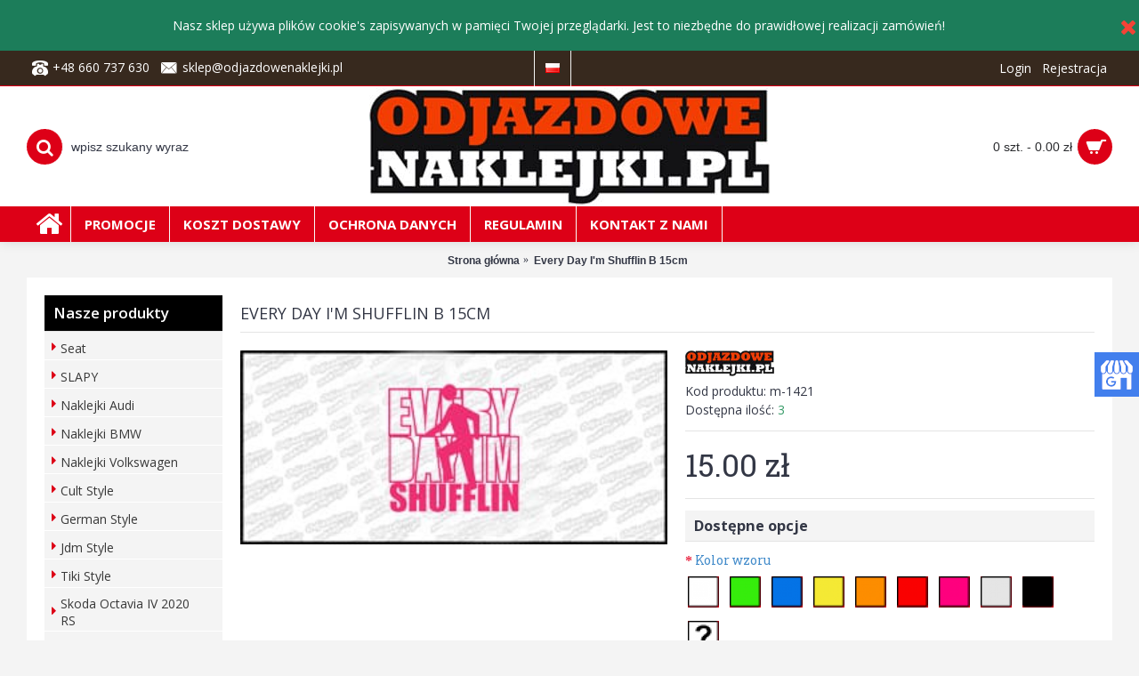

--- FILE ---
content_type: text/html; charset=utf-8
request_url: https://odjazdowenaklejki.pl/every-day-i-m-shufflin-b-15cm
body_size: 10988
content:
<!DOCTYPE html><html
dir="ltr" lang="pl" class="webkit chrome chrome131 mac journal-desktop is-guest skin-101 responsive-layout center-header catalog-currency lang-flag lang-flag-mobile currency-symbol currency-symbol-mobile no-top-on-mobile collapse-footer-columns mobile-menu-on-tablet header-center header-sticky sticky-menu backface product-grid-second-image product-list-second-image hide-cart product-page product-page-1421 layout-2 route-product-product oc2 oc23 one-column no-currency" data-j2v="2.16.2"><head
prefix="og:http://ogp.me/ns# fb:http://ogp.me/ns/fb# product:http://ogp.me/ns/product#"><meta
charset="UTF-8" /><meta
name='viewport' content="width=device-width, initial-scale=1.0, maximum-scale=1.0, user-scalable=no"><meta
name="format-detection" content="telephone=no">
<!--[if IE]><meta
http-equiv="X-UA-Compatible" content="IE=Edge,chrome=1"/><![endif]--><title>Every Day I'm Shufflin B 15cm</title><base
href="https://odjazdowenaklejki.pl/" /><meta
name="description" content="Every Day I'm Shufflin B 15cm - US Style" /><meta
property="og:title" content="Every Day I'm Shufflin B 15cm" /><meta
property="og:site_name" content="OdjazdoweNaklejki.pl" /><meta
property="og:url" content="https://odjazdowenaklejki.pl/every-day-i-m-shufflin-b-15cm" /><meta
property="og:description" content="Every Day I'm Shufflin B 15cm - US Style" /><meta
property="og:type" content="product" /><meta
property="og:image" content="https://odjazdowenaklejki.pl/image/cache/catalog/produkty/every%20day%20im%20shufflin%20new-600x315.jpg" /><meta
property="og:image:width" content="600" /><meta
property="og:image:height" content="315" /><meta
name="twitter:card" content="summary" /><meta
name="twitter:title" content="Every Day I'm Shufflin B 15cm" /><meta
name="twitter:description" content="Every Day I'm Shufflin B 15cm - US Style" /><meta
name="twitter:image" content="https://odjazdowenaklejki.pl/image/cache/catalog/produkty/every%20day%20im%20shufflin%20new-200x200.jpg" /><meta
name="twitter:image:width" content="200" /><meta
name="twitter:image:height" content="200" /> <script type="application/ld+json">{"@context":"http:\/\/schema.org","@type":"BreadcrumbList","itemListElement":[{"@type":"ListItem","position":1,"item":{"@id":"https:\/\/odjazdowenaklejki.pl","name":"Strona g\u0142\u00f3wna"}},{"@type":"ListItem","position":2,"item":{"@id":"https:\/\/odjazdowenaklejki.pl\/every-day-i-m-shufflin-b-15cm","name":"Every Day I'm Shufflin B 15cm"}}]}</script> <script type="application/ld+json">{"@context":"http:\/\/schema.org","@type":"Product","url":"https:\/\/odjazdowenaklejki.pl\/every-day-i-m-shufflin-b-15cm","name":"Every Day I'm Shufflin B 15cm","category":"Strona g\u0142\u00f3wna &raquo; Every Day I'm Shufflin B 15cm","image":"https:\/\/odjazdowenaklejki.pl\/image\/cache\/catalog\/produkty\/every%20day%20im%20shufflin%20new-320x145.jpg","model":"m-1421","description":"Every Day I'm Shufflin B 15cm - US Style","manufacturer":"PM Project - odjazdowenaklejki.pl","offers":{"name":"Every Day I'm Shufflin B 15cm","category":"Strona g\u0142\u00f3wna &raquo; Every Day I'm Shufflin B 15cm","price":15,"priceCurrency":"PLN","itemCondition":"http:\/\/schema.org\/NewCondition","seller":{"@type":"Organization","name":"OdjazdoweNaklejki.pl"},"availability":"http:\/\/schema.org\/InStock"}}</script> <link
rel="alternate" href="https://odjazdowenaklejki.pl/every-day-i-m-shufflin-b-15cm" hreflang="pl"/><link
rel="alternate" href="https://odjazdowenaklejki.pl/every-day-i-m-shufflin-b-15cm" hreflang="en"/><link
href="https://odjazdowenaklejki.pl/every-day-i-m-shufflin-b-15cm" rel="canonical" /><link
href="https://odjazdowenaklejki.pl/image/catalog/cart.png" rel="icon" /><link
rel="stylesheet" href="//fonts.googleapis.com/css?family=Open+Sans+Condensed:700%7COpen+Sans:regular,700,600%7CPlayfair+Display:regular,700%7CAbril+Fatface:regular%7CRoboto+Slab:regular&amp;subset=latin,latin-ext&amp;display=swap"/><link
rel="stylesheet" href="https://odjazdowenaklejki.pl/journal-cache/_36a1e57a8e7f9a980c2ccf59cc75a857.css"/> <script type="text/javascript" src="https://odjazdowenaklejki.pl/journal-cache/_0861cf20ba8d4ecbcf8c0eba91b7fe8d.js"></script> <!--[if (gte IE 6)&(lte IE 8)]><script src="catalog/view/theme/journal2/lib/selectivizr/selectivizr.min.js"></script><![endif]-->
 <script async src="https://www.googletagmanager.com/gtag/js?id=UA-83915246-1"></script> <script>window.dataLayer=window.dataLayer||[];function gtag(){dataLayer.push(arguments);}
gtag('js',new Date());gtag('config','UA-83915246-1');gtag('config','G-PZ4YRSF9E7');</script><script>Journal.COUNTDOWN={DAYS:"Days",HOURS:"Hours",MINUTES:"Min",SECONDS:"Sec"};Journal.NOTIFICATION_BUTTONS='<div class="notification-buttons"><a class="button notification-cart" href="https://odjazdowenaklejki.pl/index.php?route=checkout/cart">Pokaż koszyk</a><a class="button notification-checkout" href="https://odjazdowenaklejki.pl/index.php?route=checkout/checkout">Zamówienie</a></div>';</script> </head><body>
<!--[if lt IE 9]><div
class="old-browser">You are using an old browser. Please <a
href="http://windows.microsoft.com/en-us/internet-explorer/download-ie">upgrade to a newer version</a> or <a
href="http://browsehappy.com/">try a different browser</a>.</div>
<![endif]--><div
id="journal-header-notice-474241254" class="journal-header-notice-27 header-notice center-notice   fullwidth-notice" style="padding-top: 10px; padding-bottom: 10px; color: rgb(255, 255, 255); background-color: rgb(28, 125, 90)"><div><span
class="notice-text">
<span>Nasz sklep używa plików cookie's zapisywanych w pamięci Twojej przeglądarki. Jest to niezbędne do prawidłowej realizacji zamówień!</span>
</span><button
class="close-notice x-icon"></button> <script>$('#journal-header-notice-474241254 .close-notice').click(function(){var isSticky=$('html').hasClass('header-sticky');var h=$('#journal-header-notice-474241254').outerHeight();Journal.stickyHeaderHeight-=h;$('#journal-header-notice-474241254').slideUp(function(){if(isSticky){$('.header').css('top',$('.header').css('top')-h);}});$.cookie('header_notice-uj5b4q',true,{expires:365});});$('<style>#journal-header-notice-474241254 .close-notice { color: rgb(244, 67, 54)}</style>').appendTo($('head'));</script> </div></div><header
class="journal-header-center"><div
class="header"><div
class="journal-top-header j-min z-1"></div><div
class="journal-menu-bg z-0"></div><div
class="journal-center-bg j-100 z-0"></div><div
id="header" class="journal-header z-2"><div
class="header-assets top-bar"><div
class="journal-links j-min xs-100 sm-100 md-50 lg-50 xl-50"><div
class="links"><ul
class="top-menu"><li>
<span
class="m-item no-link"><i
style="margin-right: 5px; color: rgb(255, 255, 255); font-size: 18px" data-icon="&#xe679;"></i><span>+48 660 737 630</span></span></li><li>
<span
class="m-item no-link"><i
style="margin-right: 5px; color: rgb(255, 255, 255); font-size: 20px" data-icon="&#xe67b;"></i><span>sklep@odjazdowenaklejki.pl</span></span></li></ul></div></div><div
class="journal-language j-min"><form
action="https://odjazdowenaklejki.pl/index.php?route=common/language/language" method="post" enctype="multipart/form-data"><div
id="language" class=""><div
class="btn-group">
<button
class="dropdown-toggle" type="button" data-hover="dropdown">
<span><img
width="16" height="11" src="https://odjazdowenaklejki.pl/catalog/language/pl/pl.png" alt="Polski" /></span>
</button><ul
class="dropdown-menu"><li><a
onclick="$(this).closest('form').find('input[name=\'code\']').val('pl'); $(this).closest('form').submit();"><img
width="16" height="11" src="https://odjazdowenaklejki.pl/catalog/language/pl/pl.png" alt="Polski" title="Polski" /></a></li><li><a
onclick="$(this).closest('form').find('input[name=\'code\']').val('en-gb'); $(this).closest('form').submit();"><img
width="16" height="11" src="https://odjazdowenaklejki.pl/catalog/language/en-gb/en-gb.png" alt="English" title="English" /></a></li></ul></div>
<input
type="hidden" name="code" value="" />
<input
type="hidden" name="redirect" value="product/product&product_id=1421" /></div></form></div><div
class="journal-secondary j-min xs-100 sm-100 md-50 lg-50 xl-50"><div
class="links"><ul
class="top-menu"><li>
<a
href="https://odjazdowenaklejki.pl/login" class="m-item ">                    <span
class="top-menu-link">Login</span>                </a></li><li>
<a
href="https://odjazdowenaklejki.pl/rejestracja" class="m-item ">                    <span
class="top-menu-link">Rejestracja</span>                </a></li></ul></div></div></div><div
class="header-assets"><div
class="journal-search j-min xs-100 sm-50 md-25 lg-25 xl-25"><div
id="search" class="input-group j-min">
<input
type="text" name="search" value="" placeholder="wpisz szukany wyraz" autocomplete="off" class="form-control input-lg" /><div
class="button-search"><button
type="button"><i></i></button></div></div></div><div
class="journal-logo j-100 xs-100 sm-100 md-50 lg-50 xl-50"><div
id="logo">
<a
href="https://odjazdowenaklejki.pl">
<img
src="https://odjazdowenaklejki.pl/image/cache/data/journal2/logo/logo-450-450x132.jpg" width="450" height="132" alt="OdjazdoweNaklejki.pl" title="OdjazdoweNaklejki.pl" class="logo-1x" />                        </a></div></div><div
class="journal-cart j-min xs-100 sm-50 md-25 lg-25 xl-25"><div
id="cart" class="btn-group btn-block">
<button
type="button" data-toggle="dropdown" class="btn btn-inverse btn-block btn-lg dropdown-toggle heading"><a><span
id="cart-total" data-loading-text="Wczytuję...&nbsp;&nbsp;">0 szt. - 0.00 zł</span> <i></i></a></button><div
class="content"><ul
class="cart-wrapper"><li><p
class="text-center empty">Twój koszyk jest pusty!</p></li></ul></div></div></div></div><div
class="journal-menu j-min xs-100 sm-100 md-100 lg-100 xl-100"><style>#main-menu-item-1:hover { background-color: rgb(55, 41, 30) !important; } #main-menu-item-2 a { color: rgb(255, 255, 255) !important; } #main-menu-item-2 li:hover a { color: rgb(238, 238, 238) !important; } #main-menu-item-2:hover { background-color: rgb(55, 41, 30) !important; } #main-menu-item-3 a { color: rgb(255, 255, 255) !important; } #main-menu-item-3:hover { background-color: rgb(55, 41, 30) !important; } #main-menu-item-4 a { color: rgb(255, 255, 255) !important; } #main-menu-item-4:hover { background-color: rgb(55, 41, 30) !important; } #main-menu-item-5 a { color: rgb(255, 255, 255) !important; } #main-menu-item-5:hover { background-color: rgb(55, 41, 30) !important; } #main-menu-item-6 a { color: rgb(255, 255, 255) !important; } #main-menu-item-6:hover { background-color: rgb(55, 41, 30) !important; }</style><div
class="mobile-trigger"></div><ul
class="super-menu mobile-menu menu-floated" style="table-layout: "><li
id="main-menu-item-1" class="drop-down float-left icon-only">
<a
href="https://odjazdowenaklejki.pl/" ><i
style="margin-right: 5px; color: rgb(255, 255, 255); font-size: 32px; left: -5px" data-icon="&#xe01b;"></i></a>
<span
class="mobile-plus">+</span></li><li
id="main-menu-item-2" class="drop-down float-left">
<a
href="https://odjazdowenaklejki.pl/promocje" ><span
class="main-menu-text">Promocje</span></a>
<span
class="mobile-plus">+</span></li><li
id="main-menu-item-3" class="drop-down float-left">
<a
href="https://odjazdowenaklejki.pl/koszt-dostawy" ><span
class="main-menu-text">Koszt dostawy</span></a>
<span
class="mobile-plus">+</span></li><li
id="main-menu-item-4" class="drop-down float-left">
<a
href="https://odjazdowenaklejki.pl/zasady-ochrony-danych" ><span
class="main-menu-text">Ochrona danych</span></a>
<span
class="mobile-plus">+</span></li><li
id="main-menu-item-5" class="drop-down float-left">
<a
href="https://odjazdowenaklejki.pl/regulamin" ><span
class="main-menu-text">Regulamin</span></a>
<span
class="mobile-plus">+</span></li><li
id="main-menu-item-6" class="drop-down float-left">
<a
href="https://odjazdowenaklejki.pl/kontakt" ><span
class="main-menu-text">Kontakt z nami</span></a>
<span
class="mobile-plus">+</span></li></ul></div></div></div>
</header><div
class="extended-container"><div
id="container" class="container j-container"><ul
class="breadcrumb"><li
itemscope itemtype="http://data-vocabulary.org/Breadcrumb"><a
href="https://odjazdowenaklejki.pl" itemprop="url"><span
itemprop="title">Strona główna</span></a></li><li
itemscope itemtype="http://data-vocabulary.org/Breadcrumb"><a
href="https://odjazdowenaklejki.pl/every-day-i-m-shufflin-b-15cm" itemprop="url"><span
itemprop="title">Every Day I'm Shufflin B 15cm</span></a></li></ul><div
class="row"><div
id="column-left" class="col-sm-3 hidden-xs side-column "><div
id="journal-side-category-379964219" class="journal-side-category-21 box side-category side-category-left side-category-accordion"><div
class="box-heading">Nasze produkty</div><div
class="box-category"><ul><li>
<a
href="https://odjazdowenaklejki.pl/seat" class="">
<span
class="category-name">Seat                                            </span>
</a></li><li>
<a
href="https://odjazdowenaklejki.pl/slapy" class="">
<span
class="category-name">SLAPY                                            </span>
</a></li><li>
<a
href="https://odjazdowenaklejki.pl/audi" class="">
<span
class="category-name">Naklejki Audi                                            </span>
</a></li><li>
<a
href="https://odjazdowenaklejki.pl/bmw" class="">
<span
class="category-name">Naklejki BMW                                            </span>
</a></li><li>
<a
href="https://odjazdowenaklejki.pl/volkswagen" class="">
<span
class="category-name">Naklejki Volkswagen                                             </span>
</a></li><li>
<a
href="https://odjazdowenaklejki.pl/cult-style" class="">
<span
class="category-name">Cult Style                                            </span>
</a></li><li>
<a
href="https://odjazdowenaklejki.pl/german-style" class="">
<span
class="category-name">German Style                                            </span>
</a></li><li>
<a
href="https://odjazdowenaklejki.pl/jdm-style" class="">
<span
class="category-name">Jdm Style                                            </span>
</a></li><li>
<a
href="https://odjazdowenaklejki.pl/tiki-style" class="">
<span
class="category-name">Tiki Style                                            </span>
</a></li><li>
<a
href="https://odjazdowenaklejki.pl/skoda-octavia-iv-2020-rs" class="">
<span
class="category-name">Skoda Octavia IV 2020 RS                                            </span>
</a></li><li>
<a
href="https://odjazdowenaklejki.pl/sport-style" class="">
<span
class="category-name">Sport Style                                            </span>
</a></li><li>
<a
href="https://odjazdowenaklejki.pl/logo" class="">
<span
class="category-name">Logo                                            </span>
</a></li><li>
<a
href="https://odjazdowenaklejki.pl/funny" class="">
<span
class="category-name">Funny                                            </span>
</a></li><li>
<a
href="https://odjazdowenaklejki.pl/tory-wyscigowe" class="">
<span
class="category-name">Tory wyścigowe                                            </span>
</a></li><li>
<a
href="https://odjazdowenaklejki.pl/klubowe" class="">
<span
class="category-name">Klubowe                                            </span>
</a></li><li>
<a
href="https://odjazdowenaklejki.pl/naklejki-3d" class="">
<span
class="category-name">Naklejki 3D                                            </span>
</a></li><li>
<a
href="https://odjazdowenaklejki.pl/dekielki-3d-rozne-srednice" class="">
<span
class="category-name">Dekielki 3D Różne średnice                                            </span>
</a></li><li>
<a
href="https://odjazdowenaklejki.pl/naglebie.pl" class="">
<span
class="category-name">naglebie.pl                                            </span>
</a></li><li>
<a
href="https://odjazdowenaklejki.pl/promo" class="">
<span
class="category-name">PROMO                                            </span>
</a></li><li>
<a
href="https://odjazdowenaklejki.pl/us-style" class="">
<span
class="category-name">US Style                                            </span>
</a></li><li>
<a
href="https://odjazdowenaklejki.pl/emotki" class="">
<span
class="category-name">Emotki                                            </span>
</a></li><li>
<a
href="https://odjazdowenaklejki.pl/sylwetki-aut-naprasowanka" class="">
<span
class="category-name">Sylwetki aut - NAPRASOWANKA                                            </span>
</a></li><li>
<a
href="https://odjazdowenaklejki.pl/vag-society" class="">
<span
class="category-name">VAG SOCIETY                                            </span>
</a></li><li>
<a
href="https://odjazdowenaklejki.pl/nisko-i-szeroko-no-fat-chicks" class="">
<span
class="category-name">Nisko i Szeroko / No Fat Chicks                                            </span>
</a></li><li>
<a
href="https://odjazdowenaklejki.pl/smyczki-kubeczki-kalendarze" class="">
<span
class="category-name">Smyczki, Kubeczki, Kalendarze                                            </span>
</a></li><li>
<a
href="https://odjazdowenaklejki.pl/i-love-my" class="">
<span
class="category-name">I love my                                            </span>
</a></li><li>
<a
href="https://odjazdowenaklejki.pl/twoje-foto" class="">
<span
class="category-name">Twoje Foto                                            </span>
</a></li><li>
<a
href="https://odjazdowenaklejki.pl/low-cars" class="">
<span
class="category-name">Low Cars                                            </span>
</a></li><li>
<a
href="https://odjazdowenaklejki.pl/drift" class="">
<span
class="category-name">DRIFT                                            </span>
</a></li><li>
<a
href="https://odjazdowenaklejki.pl/skooter" class="">
<span
class="category-name">Skooter                                            </span>
</a></li><li>
<a
href="https://odjazdowenaklejki.pl/jestem-plugiem" class="">
<span
class="category-name">Jestem Pługiem                                            </span>
</a></li><li>
<a
href="https://odjazdowenaklejki.pl/mk5golf.pl" class="">
<span
class="category-name">mk5golf.pl                                            </span>
</a></li><li>
<a
href="https://odjazdowenaklejki.pl/modlitwy-tunigowca" class="">
<span
class="category-name">Modlitwy Tunigowca                                            </span>
</a></li><li>
<a
href="https://odjazdowenaklejki.pl/na-sciane" class="">
<span
class="category-name">Naklejki samochodowe na ścianę                                             </span>
</a></li><li>
<a
href="https://odjazdowenaklejki.pl/plakaty" class="">
<span
class="category-name">Plakaty                                            </span>
</a></li><li>
<a
href="https://odjazdowenaklejki.pl/na-szyby-duze-wlepy" class="">
<span
class="category-name">Naklejki na szyby samochodowe                                            </span>
</a></li><li>
<a
href="https://odjazdowenaklejki.pl/folie-do-auta" class="">
<span
class="category-name">Folie do auta                                            </span>
</a></li><li>
<a
href="https://odjazdowenaklejki.pl/breloki-do-kluczy" class="">
<span
class="category-name">Samochodowe breloczki do kluczy                                             </span>
</a></li><li>
<a
href="https://odjazdowenaklejki.pl/muzyczne" class="">
<span
class="category-name">Muzyczne                                            </span>
</a></li><li>
<a
href="https://odjazdowenaklejki.pl/cyfry-i-litery-odblaskowe" class="">
<span
class="category-name">CYFRY i LITERY Odblaskowe                                            </span>
</a></li><li>
<a
href="https://odjazdowenaklejki.pl/tablice-zlotowe" class="">
<span
class="category-name">Tablice zlotowe                                            </span>
</a></li><li>
<a
href="https://odjazdowenaklejki.pl/social-media" class="">
<span
class="category-name">Social Media                                            </span>
</a></li><li>
<a
href="https://odjazdowenaklejki.pl/eat-drink-sleep" class="">
<span
class="category-name">EAT / DRINK SLEEP                                            </span>
</a></li><li>
<a
href="https://odjazdowenaklejki.pl/vwgolf.pl" class="">
<span
class="category-name">VWGOLF.PL                                            </span>
</a></li><li>
<a
href="https://odjazdowenaklejki.pl/wzory-na-folii-holograficznej" class="">
<span
class="category-name">Wzory na folii Holograficznej                                            </span>
</a></li><li>
<a
href="https://odjazdowenaklejki.pl/fake-stickers" class="">
<span
class="category-name">FAKE Stickers                                            </span>
</a></li><li>
<a
href="https://odjazdowenaklejki.pl/odjazdowe-rzeczy" class="">
<span
class="category-name">Odjazdowe Rzeczy                                            </span>
</a></li><li>
<a
href="https://odjazdowenaklejki.pl/gleba-i-felga" class="">
<span
class="category-name">Gleba i Felga                                            </span>
</a></li><li>
<a
href="https://odjazdowenaklejki.pl/profile-spolecznosciowe" class="">
<span
class="category-name">Profile Społecznościowe                                            </span>
</a></li><li>
<a
href="https://odjazdowenaklejki.pl/dla-dzieci" class="">
<span
class="category-name">Dla Dzieci                                            </span>
</a></li><li>
<a
href="https://odjazdowenaklejki.pl/forum-fiata-punto" class="">
<span
class="category-name">Forum Fiata Punto                                            </span>
</a></li><li>
<a
href="https://odjazdowenaklejki.pl/car-accesories" class="">
<span
class="category-name">Car Accesories                                            </span>
</a></li><li>
<a
href="https://odjazdowenaklejki.pl/napisy-na-opony" class="">
<span
class="category-name">Napisy na opony                                            </span>
</a></li><li>
<a
href="https://odjazdowenaklejki.pl/octavia.team" class="">
<span
class="category-name">Octavia.team                                            </span>
</a></li><li>
<a
href="https://odjazdowenaklejki.pl/grafiki-czarno-biale" class="">
<span
class="category-name">Grafiki czarno białe                                            </span>
</a></li><li>
<a
href="https://odjazdowenaklejki.pl/breloki-stal-szczotkowana" class="">
<span
class="category-name">Samochodowe breloki do kluczy ze stali szczotkowanej                                            </span>
</a></li><li>
<a
href="https://odjazdowenaklejki.pl/opaski-silikonowe" class="">
<span
class="category-name">Opaski silikonowe na rękę                                            </span>
</a></li><li>
<a
href="https://odjazdowenaklejki.pl/zestawy-upominkowe" class="">
<span
class="category-name">Prezent dla fana motoryzacji – zestawy upominkowe                                             </span>
</a></li><li>
<a
href="https://odjazdowenaklejki.pl/zawieszki-zapachowe" class="">
<span
class="category-name">Zawieszki zapachowe do samochodów                                             </span>
</a></li><li>
<a
href="https://odjazdowenaklejki.pl/dla-kobiet" class="">
<span
class="category-name">Dla Kobiet                                            </span>
</a></li><li>
<a
href="https://odjazdowenaklejki.pl/jeepklub.pl" class="">
<span
class="category-name">JeepKlub.pl                                            </span>
</a></li><li>
<a
href="https://odjazdowenaklejki.pl/zestawy-na-swieta" class="">
<span
class="category-name">Zestawy na święta                                            </span>
</a></li><li>
<a
href="https://odjazdowenaklejki.pl/off-road-4x4" class="">
<span
class="category-name">Off Road 4x4                                            </span>
</a></li><li>
<a
href="https://odjazdowenaklejki.pl/hot-wheels-stuff" class="">
<span
class="category-name">Hot Wheels Stuff                                            </span>
</a></li><li>
<a
href="https://odjazdowenaklejki.pl/promocje"  class="">Promocje</a></li></ul></div> <script>$('#journal-side-category-379964219 .box-category a i').click(function(e,first){e.preventDefault();$('+ ul',$(this).parent()).slideToggle(first?0:400);$(this).parent().toggleClass('active');$(this).html($(this).parent().hasClass('active')?"<span>-</span>":"<span>+</span>");return false;});$('#journal-side-category-379964219 .is-active i').trigger('click',true);</script> </div></div><div
id="content" class="product-page-content" itemscope itemtype="http://schema.org/Product"><h1 class="heading-title" itemprop="name">Every Day I'm Shufflin B 15cm</h1><div
class="row product-info split-50-50"><div
class="left"><div
class="image">
<a
href="https://odjazdowenaklejki.pl/image/cache/catalog/produkty/every%20day%20im%20shufflin%20new-320x145.jpg" title="Every Day I'm Shufflin B 15cm"><img
src="https://odjazdowenaklejki.pl/image/cache/catalog/produkty/every%20day%20im%20shufflin%20new-320x145.jpg" title="Every Day I'm Shufflin B 15cm" alt="Every Day I'm Shufflin B 15cm" id="image" data-largeimg="https://odjazdowenaklejki.pl/image/cache/catalog/produkty/every%20day%20im%20shufflin%20new-320x145.jpg" itemprop="image"  /></a></div><div
class="image-gallery" style="display: none !important;">
<a
href="https://odjazdowenaklejki.pl/image/cache/catalog/produkty/every%20day%20im%20shufflin%20new-320x145.jpg" data-original="https://odjazdowenaklejki.pl/image/cache/catalog/produkty/every%20day%20im%20shufflin%20new-320x145.jpg" title="Every Day I'm Shufflin B 15cm" class="swipebox"><img
src="https://odjazdowenaklejki.pl/image/cache/catalog/produkty/every%20day%20im%20shufflin%20new-320x145.jpg" title="Every Day I'm Shufflin B 15cm" alt="Every Day I'm Shufflin B 15cm" /></a></div><meta
itemprop="description" content="Every Day I'm Shufflin B 15cm - US Style" /><div
class="product-tabs"><ul
id="tabs" class="nav nav-tabs htabs"><li
class="active"><a
href="#tab-description" data-toggle="tab">Opis</a></li><li ><a
href="#tab-review" data-toggle="tab">Opinie (0)</a></li></ul><div
class="tabs-content"><div
class="tab-pane tab-content active" id="tab-description">Every Day I'm Shufflin B 15cm - US Style</div><div
class="tab-pane tab-content " id="tab-review" ><form
class="form-horizontal" id="form-review"><div
id="review"></div><h2 id="review-title">Napisz opinię</h2>
<a
href="https://odjazdowenaklejki.pl/login"><u>Zaloguj się</u></a> lub <a
href="https://odjazdowenaklejki.pl/rejestracja"><u>Załóż konto</u></a>.</form></div></div></div></div><div
class="right"><div
id="product" class="product-options"><ul
class="list-unstyled description"><li
class="brand-logo">
<a
href="https://odjazdowenaklejki.pl/pm-project-odjazdowenaklejki-pl" class="brand-image">
<img
src="https://odjazdowenaklejki.pl/image/cache/data/journal2/logo/logo-350-100x30.jpg" width="100" height="30" alt="PM Project - odjazdowenaklejki.pl" />
</a></li><li
class="p-model">Kod produktu: <span
class="p-model" itemprop="model">m-1421</span></li><li
class="p-stock">Dostępna ilość: <span
class="journal-stock instock">3</span></li></ul><ul
class="list-unstyled price" itemprop="offers" itemscope itemtype="http://schema.org/Offer"><meta
itemprop="itemCondition" content="http://schema.org/NewCondition" /><meta
itemprop="priceCurrency" content="PLN" /><meta
itemprop="price" content="15.00" /><link
itemprop="availability"  href="http://schema.org/InStock" /><li
class="product-price">15.00 zł</li><li
class="price-tax">Bez podatku: 15.00 zł</li></ul><div
class="options push-select push-image push-checkbox push-radio"><h3>Dostępne opcje</h3><div
class="option form-group required option-radio">
<label
class="control-label">Kolor wzoru</label><div
id="input-option368"><div
class="radio">
<label>
<input
type="radio" name="option[368]" value="3664" />
<img
src="https://odjazdowenaklejki.pl/image/cache/catalog/opcje/bialy-35x35h.png" alt="biały" class="img-thumbnail" />
biały                                      </label></div><div
class="radio">
<label>
<input
type="radio" name="option[368]" value="3672" />
<img
src="https://odjazdowenaklejki.pl/image/cache/catalog/opcje/zielony-35x35h.png" alt="zielony" class="img-thumbnail" />
zielony                                      </label></div><div
class="radio">
<label>
<input
type="radio" name="option[368]" value="3671" />
<img
src="https://odjazdowenaklejki.pl/image/cache/catalog/opcje/niebieski-35x35h.png" alt="niebieski" class="img-thumbnail" />
niebieski                                      </label></div><div
class="radio">
<label>
<input
type="radio" name="option[368]" value="3670" />
<img
src="https://odjazdowenaklejki.pl/image/cache/catalog/opcje/zolty-35x35h.png" alt="żółty" class="img-thumbnail" />
żółty                                      </label></div><div
class="radio">
<label>
<input
type="radio" name="option[368]" value="3669" />
<img
src="https://odjazdowenaklejki.pl/image/cache/catalog/opcje/pomaranczowy-35x35h.png" alt="pomarańczowy" class="img-thumbnail" />
pomarańczowy                                      </label></div><div
class="radio">
<label>
<input
type="radio" name="option[368]" value="3668" />
<img
src="https://odjazdowenaklejki.pl/image/cache/catalog/opcje/czerwony-35x35h.png" alt="czerwony" class="img-thumbnail" />
czerwony                                      </label></div><div
class="radio">
<label>
<input
type="radio" name="option[368]" value="3667" />
<img
src="https://odjazdowenaklejki.pl/image/cache/catalog/opcje/rozowy-35x35h.png" alt="różowy" class="img-thumbnail" />
różowy                                      </label></div><div
class="radio">
<label>
<input
type="radio" name="option[368]" value="3666" />
<img
src="https://odjazdowenaklejki.pl/image/cache/catalog/opcje/srebrny-35x35h.png" alt="srebrny" class="img-thumbnail" />
srebrny                                      </label></div><div
class="radio">
<label>
<input
type="radio" name="option[368]" value="3665" />
<img
src="https://odjazdowenaklejki.pl/image/cache/catalog/opcje/czarny-35x35h.png" alt="czarny" class="img-thumbnail" />
czarny                                      </label></div><div
class="radio">
<label>
<input
type="radio" name="option[368]" value="3673" />
<img
src="https://odjazdowenaklejki.pl/image/cache/catalog/opcje/inny-kolor-35x35h.png" alt="inny kolor (napisz w zamówieniu jaki)" class="img-thumbnail" />
inny kolor (napisz w zamówieniu jaki)                                      </label></div></div></div></div> <script>Journal.enableSelectOptionAsButtonsList();</script> <div
class="form-group cart "><div>
<span
class="qty">
<label
class="control-label text-qty" for="input-quantity">Ilość</label>
<input
type="text" name="quantity" value="1" size="2" data-min-value="1" id="input-quantity" class="form-control" />
<input
type="hidden" name="product_id" value="1421" /> <script>var $input=$('.cart input[name="quantity"]');function up(){var val=parseInt($input.val(),10)+1||parseInt($input.attr('data-min-value'),10);$input.val(val);}
function down(){var val=parseInt($input.val(),10)-1||0;var min=parseInt($input.attr('data-min-value'),10)||1;$input.val(Math.max(val,min));}
$('<a href="javascript:;" class="journal-stepper">-</a>').insertBefore($input).click(down);$('<a href="javascript:;" class="journal-stepper">+</a>').insertAfter($input).click(up);$input.keydown(function(e){if(e.which===38){up();return false;}
if(e.which===40){down();return false;}});</script> </span>
<button
type="button" id="button-cart" data-loading-text="Wczytuję..." class="button"><span
class="button-cart-text">Do koszyka</span></button></div></div><div
class="wishlist-compare">
<span
class="links">
<a
onclick="addToWishList('1421');">Do schowka</a>
<a
onclick="addToCompare('1421');">Do porównania</a>
</span></div><div
class="rating"><p>
<span
class="fa fa-stack"><i
class="fa fa-star-o fa-stack-1x"></i></span>
<span
class="fa fa-stack"><i
class="fa fa-star-o fa-stack-1x"></i></span>
<span
class="fa fa-stack"><i
class="fa fa-star-o fa-stack-1x"></i></span>
<span
class="fa fa-stack"><i
class="fa fa-star-o fa-stack-1x"></i></span>
<span
class="fa fa-stack"><i
class="fa fa-star-o fa-stack-1x"></i></span>
<a
href="" onclick="$('a[href=\'#tab-review\']').trigger('click'); return false;">0 opinii</a> / <a
href="" onclick="$('a[href=\'#tab-review\']').trigger('click'); return false;">Napisz opinię</a></p></div><div
class="social share-this hide-on-mobile"><div
class="social-loaded"> <script type="text/javascript">var switchTo5x=true;</script> <script type="text/javascript" src="https://ws.sharethis.com/button/buttons.js"></script> <script type="text/javascript">stLight.options({publisher:"",doNotHash:true,doNotCopy:true,hashAddressBar:false});</script> <span
class="st_fblike_hcount" displayText="Facebook Like"></span>
<span
class="st_twitter_hcount" displayText="Twitter"></span>
<span
class="st_sharethis_hcount" displayText="ShareThis"></span></div></div></div></div></div><p
class="tags"><b>Tagi:</b>
<a
href="https://odjazdowenaklejki.pl/index.php?route=product/search&amp;tag=Every Day I'm Shufflin B 15cm">Every Day I'm Shufflin B 15cm</a>,
<a
href="https://odjazdowenaklejki.pl/index.php?route=product/search&amp;tag=US Style">US Style</a></p><div
id="carousel-946969710" class="carousel-3 box journal-carousel carousel-product   bullets-on arrows-top " style=""><div><div
class="htabs box-heading single-tab" style="">
<a
href="#carousel-946969710-0" class="atab">&nbsp;&nbsp;Z tym produktem kupowano także</a></div><div
id="carousel-946969710-0" class="tab-content box-content"><div
class="swiper"><div
class="swiper-container" ><div
class="swiper-wrapper"><div
class="product-grid-item swiper-slide display-icon block-button  xs-100 sm-50 md-50 lg-33 xl-25"><div
class="product-wrapper " style=""><div
class="image ">
<a
href="https://odjazdowenaklejki.pl/naglebie.pl-15cm-biala" style="">
<img
class="first-image" width="320" height="145" src="https://odjazdowenaklejki.pl/image/cache/catalog/produkty/na%20glebie-320x145.jpg" title="naglebie.pl 15cm biała" alt="naglebie.pl 15cm biała"/>
</a><div
class="wishlist"><a
onclick="addToWishList('638');" class="hint--top" data-hint="Do schowka"><i
class="wishlist-icon"></i><span
class="button-wishlist-text">Do schowka</span></a></div><div
class="compare"><a
onclick="addToCompare('638');" class="hint--top" data-hint="Do porównania"><i
class="compare-icon"></i><span
class="button-compare-text">Do porównania</span></a></div></div><div
class="product-details"><div
class="caption"><div
class="name"><a
href="https://odjazdowenaklejki.pl/naglebie.pl-15cm-biala">naglebie.pl 15cm biała</a></div><div
class="description">naglebie.pl 15cm biała - naglebie.pl..</div><div
class="price">
15.00 zł<hr>
<span
class="price-tax">Bez podatku:15.00 zł</span></div></div><div
class="button-group"><div
class="cart ">
<a
onclick="addToCart('638', '1');" class="button hint--top" data-hint="Do koszyka"><i
class="button-left-icon"></i><span
class="button-cart-text">Do koszyka</span><i
class="button-right-icon"></i></a></div><div
class="wishlist"><a
onclick="addToWishList('638');" class="hint--top" data-hint="Do schowka"><i
class="wishlist-icon"></i><span
class="button-wishlist-text">Do schowka</span></a></div><div
class="compare"><a
onclick="addToCompare('638');" class="hint--top" data-hint="Do porównania"><i
class="compare-icon"></i><span
class="button-compare-text">Do porównania</span></a></div></div></div></div></div><div
class="product-grid-item swiper-slide display-icon block-button  xs-100 sm-50 md-50 lg-33 xl-25"><div
class="product-wrapper " style=""><div
class="image ">
<a
href="https://odjazdowenaklejki.pl/every-day-i-see-my-dream-15cm" style="">
<img
class="first-image" width="320" height="145" src="https://odjazdowenaklejki.pl/image/cache/catalog/produkty/Every%20day%20i%20see%20my%20dream-320x145.jpg" title="Every day i see my dream 15cm" alt="Every day i see my dream 15cm"/>
</a><div
class="wishlist"><a
onclick="addToWishList('748');" class="hint--top" data-hint="Do schowka"><i
class="wishlist-icon"></i><span
class="button-wishlist-text">Do schowka</span></a></div><div
class="compare"><a
onclick="addToCompare('748');" class="hint--top" data-hint="Do porównania"><i
class="compare-icon"></i><span
class="button-compare-text">Do porównania</span></a></div></div><div
class="product-details"><div
class="caption"><div
class="name"><a
href="https://odjazdowenaklejki.pl/every-day-i-see-my-dream-15cm">Every day i see my dream 15cm</a></div><div
class="description">Every day i see my dream 15cm - Cult Style..</div><div
class="price">
15.00 zł<hr>
<span
class="price-tax">Bez podatku:15.00 zł</span></div></div><div
class="button-group"><div
class="cart ">
<a
onclick="addToCart('748', '1');" class="button hint--top" data-hint="Do koszyka"><i
class="button-left-icon"></i><span
class="button-cart-text">Do koszyka</span><i
class="button-right-icon"></i></a></div><div
class="wishlist"><a
onclick="addToWishList('748');" class="hint--top" data-hint="Do schowka"><i
class="wishlist-icon"></i><span
class="button-wishlist-text">Do schowka</span></a></div><div
class="compare"><a
onclick="addToCompare('748');" class="hint--top" data-hint="Do porównania"><i
class="compare-icon"></i><span
class="button-compare-text">Do porównania</span></a></div></div></div></div></div><div
class="product-grid-item swiper-slide display-icon block-button  xs-100 sm-50 md-50 lg-33 xl-25"><div
class="product-wrapper " style=""><div
class="image ">
<a
href="https://odjazdowenaklejki.pl/fuck-your-fake-wheels-15cm" style="">
<img
class="first-image" width="320" height="145" src="https://odjazdowenaklejki.pl/image/cache/catalog/produkty/fuck%20your%20fake%20wheels%202-320x145.jpg" title="Fuck your fake wheels 15cm" alt="Fuck your fake wheels 15cm"/>
</a><div
class="wishlist"><a
onclick="addToWishList('762');" class="hint--top" data-hint="Do schowka"><i
class="wishlist-icon"></i><span
class="button-wishlist-text">Do schowka</span></a></div><div
class="compare"><a
onclick="addToCompare('762');" class="hint--top" data-hint="Do porównania"><i
class="compare-icon"></i><span
class="button-compare-text">Do porównania</span></a></div></div><div
class="product-details"><div
class="caption"><div
class="name"><a
href="https://odjazdowenaklejki.pl/fuck-your-fake-wheels-15cm">Fuck your fake wheels 15cm</a></div><div
class="description">Fuck your fake wheels 15cm - US Style..</div><div
class="price">
15.00 zł<hr>
<span
class="price-tax">Bez podatku:15.00 zł</span></div></div><div
class="button-group"><div
class="cart ">
<a
onclick="addToCart('762', '1');" class="button hint--top" data-hint="Do koszyka"><i
class="button-left-icon"></i><span
class="button-cart-text">Do koszyka</span><i
class="button-right-icon"></i></a></div><div
class="wishlist"><a
onclick="addToWishList('762');" class="hint--top" data-hint="Do schowka"><i
class="wishlist-icon"></i><span
class="button-wishlist-text">Do schowka</span></a></div><div
class="compare"><a
onclick="addToCompare('762');" class="hint--top" data-hint="Do porównania"><i
class="compare-icon"></i><span
class="button-compare-text">Do porównania</span></a></div></div></div></div></div><div
class="product-grid-item swiper-slide display-icon block-button  xs-100 sm-50 md-50 lg-33 xl-25"><div
class="product-wrapper " style=""><div
class="image ">
<a
href="https://odjazdowenaklejki.pl/everyday-i-m-shufflinn-20cm" style="">
<img
class="first-image" width="320" height="145" src="https://odjazdowenaklejki.pl/image/cache/catalog/produkty/everday%20i%20m%20shufflin-320x145.jpg" title="Everyday I'm Shufflinn' 20cm" alt="Everyday I'm Shufflinn' 20cm"/>
</a><div
class="wishlist"><a
onclick="addToWishList('1343');" class="hint--top" data-hint="Do schowka"><i
class="wishlist-icon"></i><span
class="button-wishlist-text">Do schowka</span></a></div><div
class="compare"><a
onclick="addToCompare('1343');" class="hint--top" data-hint="Do porównania"><i
class="compare-icon"></i><span
class="button-compare-text">Do porównania</span></a></div></div><div
class="product-details"><div
class="caption"><div
class="name"><a
href="https://odjazdowenaklejki.pl/everyday-i-m-shufflinn-20cm">Everyday I'm Shufflinn' 20cm</a></div><div
class="description">Everyday I'm Shufflinn' 20cm - US Style..</div><div
class="price">
15.00 zł<hr>
<span
class="price-tax">Bez podatku:15.00 zł</span></div></div><div
class="button-group"><div
class="cart ">
<a
onclick="addToCart('1343', '1');" class="button hint--top" data-hint="Do koszyka"><i
class="button-left-icon"></i><span
class="button-cart-text">Do koszyka</span><i
class="button-right-icon"></i></a></div><div
class="wishlist"><a
onclick="addToWishList('1343');" class="hint--top" data-hint="Do schowka"><i
class="wishlist-icon"></i><span
class="button-wishlist-text">Do schowka</span></a></div><div
class="compare"><a
onclick="addToCompare('1343');" class="hint--top" data-hint="Do porównania"><i
class="compare-icon"></i><span
class="button-compare-text">Do porównania</span></a></div></div></div></div></div><div
class="product-grid-item swiper-slide display-icon block-button  xs-100 sm-50 md-50 lg-33 xl-25"><div
class="product-wrapper " style=""><div
class="image ">
<a
href="https://odjazdowenaklejki.pl/hibiskus-d-10cm" style="">
<img
class="first-image" width="320" height="145" src="https://odjazdowenaklejki.pl/image/cache/catalog/produkty/Hibiskus%20D-320x145.jpg" title="Hibiskus D 10cm" alt="Hibiskus D 10cm"/>
</a><div
class="wishlist"><a
onclick="addToWishList('159');" class="hint--top" data-hint="Do schowka"><i
class="wishlist-icon"></i><span
class="button-wishlist-text">Do schowka</span></a></div><div
class="compare"><a
onclick="addToCompare('159');" class="hint--top" data-hint="Do porównania"><i
class="compare-icon"></i><span
class="button-compare-text">Do porównania</span></a></div></div><div
class="product-details"><div
class="caption"><div
class="name"><a
href="https://odjazdowenaklejki.pl/hibiskus-d-10cm">Hibiskus D 10cm</a></div><div
class="description">Hibiskus D 10cm - Tiki Style..</div><div
class="price">
15.00 zł<hr>
<span
class="price-tax">Bez podatku:15.00 zł</span></div></div><div
class="button-group"><div
class="cart ">
<a
onclick="addToCart('159', '1');" class="button hint--top" data-hint="Do koszyka"><i
class="button-left-icon"></i><span
class="button-cart-text">Do koszyka</span><i
class="button-right-icon"></i></a></div><div
class="wishlist"><a
onclick="addToWishList('159');" class="hint--top" data-hint="Do schowka"><i
class="wishlist-icon"></i><span
class="button-wishlist-text">Do schowka</span></a></div><div
class="compare"><a
onclick="addToCompare('159');" class="hint--top" data-hint="Do porównania"><i
class="compare-icon"></i><span
class="button-compare-text">Do porównania</span></a></div></div></div></div></div></div></div><div
class="swiper-button-next"></div><div
class="swiper-button-prev"></div></div><div
class="swiper-pagination"></div></div> <script>(function(){$('#carousel-946969710 .htabs a.atab').tabs();var grid=$.parseJSON('[[0,1],[470,2],[760,2],[980,3],[1100,4]]');var breakpoints={470:{slidesPerView:grid[0][1],slidesPerGroup:grid[0][1]},760:{slidesPerView:grid[1][1],slidesPerGroup:grid[1][1]},980:{slidesPerView:grid[2][1],slidesPerGroup:grid[2][1]},1220:{slidesPerView:grid[3][1],slidesPerGroup:grid[3][1]}};var current=null;$('#carousel-946969710 .htabs a.atab').click(function(){if(this===current){return;}
current=this;var opts={slidesPerView:grid[4][1],slidesPerGroup:grid[4][1],breakpoints:breakpoints,spaceBetween:parseInt('20',10),pagination:$($(this).attr('href')+' .swiper-pagination'),paginationClickable:true,nextButton:$($(this).attr('href')+' .swiper-button-next'),prevButton:$($(this).attr('href')+' .swiper-button-prev'),autoplay:0,autoplayStopOnHover:true,speed:400,touchEventsTarget:false,preventClicks:false,preventClicksPropagation:false};$($(this).attr('href')+' .swiper-container').swiper(opts);if(!Journal.isFlexboxSupported){Journal.equalHeight($('#carousel-946969710 .product-grid-item'),'.name');Journal.equalHeight($('#carousel-946969710 .product-grid-item'),'.description');}});$('#carousel-946969710 .htabs a.atab[href="#carousel-946969710-0"]').click();})();</script> </div></div></div></div></div> <script type="text/javascript">$('select[name=\'recurring_id\'], input[name="quantity"]').change(function(){$.ajax({url:'index.php?route=product/product/getRecurringDescription',type:'post',data:$('input[name=\'product_id\'], input[name=\'quantity\'], select[name=\'recurring_id\']'),dataType:'json',beforeSend:function(){$('#recurring-description').html('');},success:function(json){$('.alert, .text-danger').remove();if(json['success']){$('#recurring-description').html(json['success']);}}});});</script> <script type="text/javascript">$('#button-cart').on('click',function(){$.ajax({url:'index.php?route=checkout/cart/add',type:'post',data:$('#product input[type=\'text\'], #product input[type=\'hidden\'], #product input[type=\'radio\']:checked, #product input[type=\'checkbox\']:checked, #product select, #product textarea'),dataType:'json',beforeSend:function(){$('#button-cart').button('loading');},complete:function(){$('#button-cart').button('reset');},success:function(json){$('.alert, .text-danger').remove();$('.form-group').removeClass('has-error');if(json['error']){if(json['error']['option']){for(i in json['error']['option']){var element=$('#input-option'+i.replace('_','-'));if(element.parent().hasClass('input-group')){element.parent().after('<div class="text-danger">'+json['error']['option'][i]+'</div>');}else{element.after('<div class="text-danger">'+json['error']['option'][i]+'</div>');}}}
if(json['error']['recurring']){$('select[name=\'recurring_id\']').after('<div class="text-danger">'+json['error']['recurring']+'</div>');}
$('.text-danger').parent().addClass('has-error');}
if(json['success']){if(!Journal.showNotification(json['success'],json['image'],true)){$('.breadcrumb').after('<div class="alert alert-success success">'+json['success']+'<button type="button" class="close" data-dismiss="alert">&times;</button></div>');}
$('#cart-total').html(json['total']);if(Journal.scrollToTop){$('html, body').animate({scrollTop:0},'slow');}
$('#cart ul').load('index.php?route=common/cart/info ul li');}},error:function(xhr,ajaxOptions,thrownError){alert(thrownError+"\r\n"+xhr.statusText+"\r\n"+xhr.responseText);}});});</script> <script type="text/javascript">$('.date').datetimepicker({pickTime:false});$('.datetime').datetimepicker({pickDate:true,pickTime:true});$('.time').datetimepicker({pickDate:false});$('button[id^=\'button-upload\']').on('click',function(){var node=this;$('#form-upload').remove();$('body').prepend('<form enctype="multipart/form-data" id="form-upload" style="display: none;"><input type="file" name="file" /></form>');$('#form-upload input[name=\'file\']').trigger('click');timer=setInterval(function(){if($('#form-upload input[name=\'file\']').val()!=''){clearInterval(timer);$.ajax({url:'index.php?route=tool/upload',type:'post',dataType:'json',data:new FormData($('#form-upload')[0]),cache:false,contentType:false,processData:false,beforeSend:function(){$(node).button('loading');},complete:function(){$(node).button('reset');},success:function(json){$('.text-danger').remove();if(json['error']){$(node).parent().find('input').after('<div class="text-danger">'+json['error']+'</div>');}
if(json['success']){alert(json['success']);$(node).parent().find('input').attr('value',json['code']);}},error:function(xhr,ajaxOptions,thrownError){alert(thrownError+"\r\n"+xhr.statusText+"\r\n"+xhr.responseText);}});}},500);});</script> <script type="text/javascript">$('#review').delegate('.pagination a','click',function(e){e.preventDefault();$('#review').fadeOut('slow');$('#review').load(this.href);$('#review').fadeIn('slow');});$('#review').load('index.php?route=product/product/review&product_id=1421');$('#button-review').on('click',function(){$.ajax({url:'index.php?route=product/product/write&product_id=1421',type:'post',dataType:'json',data:$("#form-review").serialize(),beforeSend:function(){$('#button-review').button('loading');},complete:function(){$('#button-review').button('reset');},success:function(json){$('.alert-success, .alert-danger').remove();if(json['error']){$('#review').after('<div class="alert alert-danger warning"><i class="fa fa-exclamation-circle"></i> '+json['error']+'</div>');}
if(json['success']){$('#review').after('<div class="alert alert-success success"><i class="fa fa-check-circle"></i> '+json['success']+'</div>');$('input[name=\'name\']').val('');$('textarea[name=\'text\']').val('');$('input[name=\'rating\']:checked').prop('checked',false);}}});});$(document).ready(function(){$('.thumbnails').magnificPopup({type:'image',delegate:'a',gallery:{enabled:true}});});</script> </div>
<footer
class="boxed-footer"><div
id="footer"><div
class="row columns " style=""><div
class="column  text xs-100 sm-100 md-100 lg-100 xl-100 no-title"><div
class="column-text-wrap  block-icon-top" style="">
<span><p
style="text-align: center;"><a
href="https://payu.pl" target="_blank"><img
alt="PayU.pl" height="200" src="/image/data/journal2/cards/Pasek_banki_karty.png" style="border-width: 0px; border-style: solid;" width="1215" /></a></p></span></div></div></div></div><div
class="bottom-footer fullwidth-bar"><div
class=""><div
class="copyright">Copyright © 2008 - 2020, OdjazdoweNaklejki.pl, All Rights Reserved. Adaptacja: <a
rel="nofollow" href="https://opencartlab.pl" target="_blank">OpenCartLab</a></div><div
class="payments">
<img
src="https://odjazdowenaklejki.pl/image/cache/data/journal2/cards/mc-51x32.png" alt="Mastercard" width="51" height="32" />
<img
src="https://odjazdowenaklejki.pl/image/cache/data/journal2/cards/visa-51x32.png" alt="Visa" width="51" height="32" /></div></div></div>
</footer>
<span
itemscope itemtype="http://schema.org/LocalBusiness"><meta
itemprop="name" content="PM Project Przemysław Miłobędzki"/><meta
itemprop="image" content="https://odjazdowenaklejki.pl/image/cache/data/journal2/logo/logo-450-450x132.jpg"/>
<span
itemprop="address" itemscope itemtype="http://schema.org/PostalAddress"><meta
itemprop="streetAddress" content="Piękna 14"/><meta
itemprop="addressLocality" content="Nowe Iganie"/><meta
itemprop="postalCode" content="08-103"/>
</span>
<span
itemprop="location" itemscope itemtype="http://schema.org/Place"><meta
itemprop="logo" content="https://odjazdowenaklejki.pl/image/cache/data/journal2/logo/logo-450-450x132.jpg" /><link
itemprop="url" href="https://odjazdowenaklejki.pl/"><link
itemprop="hasMap" href="https://g.page/pm-project-siedlce">
<span
itemprop="geo" itemscope itemtype="http://schema.org/GeoCoordinates"><meta
itemprop="latitude" content="52.1794676" /><meta
itemprop="longitude" content="22.176767" />
</span>
</span><meta
itemprop="telephone" content="+48 660 737 630"/>
</span><div
class="scroll-top"></div><div
class="sm-panel"><div
id="side-block-2057430616" class="side-block-29 side-block-right side-block-button" style="position: fixed; top: 396px; right: 0px"><div
class="side-block-icon sm-gmb" style="width: 50px; height: 50px; line-height: 50px; background-color: rgb(66, 127, 237); ; left: -50px"><a
class="csocial-link csg-social" href="https://www.google.com/maps/place/PM+PROJECT+PRZEMYS%C5%81AW+MI%C5%81OB%C4%98DZKI/@52.1794676,22.1767674,17z/data=!3m1!4b1!4m5!3m4!1s0x471f5a446ff65e33:0x70065ccda75239d6!8m2!3d52.1794676!4d22.1789561" target="_blank"><i><img
style="margin-right: 5px; " src="image/catalog/gmb-icon.png" alt="gmb" title="" /></i></a><a
href="https://www.facebook.com/odjazdowenaklejki/" class="csocial-link" style="display:none" target="_blank"><span>Facebook</span></a></div> <script>$('<style>#side-block-2057430616 .side-block-icon:hover { background-color: rgba(66, 127, 237, 0.77) !important; }</style>').appendTo($('head'));</script> </div></div> <script type="text/javascript" defer src="https://odjazdowenaklejki.pl/journal-cache/_dcae8fe4d905318afa3b369c82e68515.js"></script> </body></html>